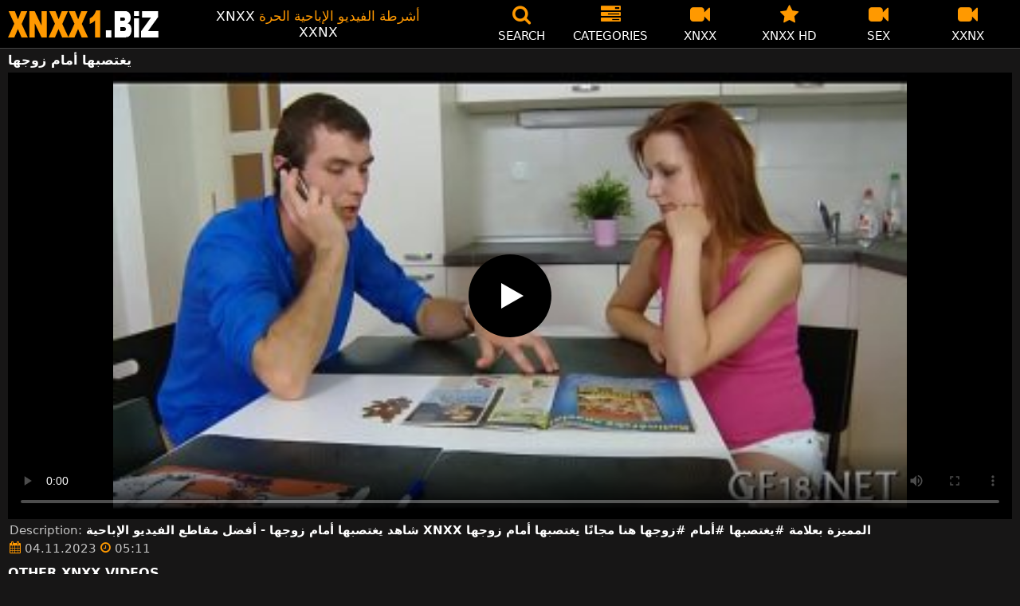

--- FILE ---
content_type: text/html; charset=UTF-8
request_url: https://xnxx1.biz/porn/%D9%8A%D8%BA%D8%AA%D8%B5%D8%A8%D9%87%D8%A7-%D8%A3%D9%85%D8%A7%D9%85-%D8%B2%D9%88%D8%AC%D9%87%D8%A7/
body_size: 11277
content:
<!DOCTYPE html><html lang=ar><head><meta charset="utf-8"><meta name="viewport" content="width=device-width, initial-scale=1"><title>يغتصبها أمام زوجها - XNXX.com - XNXX</title><meta name="description" content="يغتصبها أمام زوجها - XNXX HD - www.XNXX.com - XXNX"><link rel=preload as=image href=/videothumb/22588/22588.jpg fetchpriority=high><meta property="og:type" content="video.other"><meta property="og:title" content="يغتصبها أمام زوجها - XNXX.com - XNXX"><meta property="og:description" content="يغتصبها أمام زوجها - XNXX HD - www.XNXX.com - XXNX"><meta property="og:url" content="https://xnxx1.biz/porn/%d9%8a%d8%ba%d8%aa%d8%b5%d8%a8%d9%87%d8%a7-%d8%a3%d9%85%d8%a7%d9%85-%d8%b2%d9%88%d8%ac%d9%87%d8%a7/"><meta property="og:site_name" content="🥇 XNXX - فيديوهات سكس مجاناً إباحي HD - XXNX - XNXX.COM"><meta name="twitter:card" content="summary_large_image"><meta name="twitter:title" content="يغتصبها أمام زوجها - XNXX.com - XNXX"><meta name="twitter:description" content="يغتصبها أمام زوجها - XNXX HD - www.XNXX.com - XXNX"><link rel="shortcut icon" href=https://xnxx1.biz/favicon.ico type=image/x-icon><link rel=icon href=https://xnxx1.biz/favicon.ico type=image/x-icon><link rel=preload href=https://xnxx1.biz/fonts/icomoon.ttf as=font type=font/ttf crossorigin=anonymous><style>@font-face{font-family:'icomoon';src:url('/fonts/icomoon.eot');src:url('/fonts/icomoon.eot') format('embedded-opentype'), url('/fonts/icomoon.ttf') format('truetype'), url('/fonts/icomoon.woff') format('woff'), url('/fonts/icomoon.svg') format('svg');font-weight:normal;font-style:normal;font-display:block}[class^="icon-"],[class*=" icon-"]{font-family:'icomoon' !important;speak:none;font-style:normal;font-weight:normal;font-variant:normal;text-transform:none;line-height:1;-webkit-font-smoothing:antialiased;-moz-osx-font-smoothing:grayscale}.icon-tag:before{content:"\e909"}.icon-clock-o:before{content:"\e900"}.icon-bars:before{content:"\e908"}.icon-calendar:before{content:"\e901"}.icon-tags:before{content:"\e902"}.icon-star:before{content:"\e903"}.icon-tasks:before{content:"\e904"}.icon-television:before{content:"\e905"}.icon-tv:before{content:"\e905"}.icon-search:before{content:"\e906"}.icon-video-camera:before{content:"\e907"}html,body{font-family:-apple-system,system-ui,BlinkMacSystemFont,Segoe UI,Roboto,Oxygen,Ubuntu,Cantarell,Fira Sans,Droid Sans,Helvetica Neue,sans-serif;background-color:#171616;margin:0;padding:0;color:#fff}a{text-decoration:none;color:#fff}a:focus{outline:0}h1,h2,h3,h4,h5{font-size:17px;margin:0 0 6px;padding:0}input:focus,textarea:focus,select:focus{outline:none}.site-desc,.desc{font-size:17px;font-weight:normal;margin:0}.site-desc b, .desc b{color:#f90;font-weight:normal}ul,p{list-style:none;margin:0;padding:0}h1.headline{font-size:1.2em}h2.headline{font-size:18px;font-weight:700;display:block}.margin{margin:20px 0}.roz{color:#f90}.white{color:#fff}.black{color:#535353}.clear{clear:both}.center{text-align:center}.header{top:0;left:0;width:100%;height:60px;z-index:1000;background:#000;display:flex;border-bottom:1px solid #444}.header-wrapper{width:1470px;margin:0 auto;padding-top:5px;max-height:50px;height:50px;-webkit-box-pack:justify;justify-content:space-between;-webkit-box-align:center;align-items:center;display:flex}.mobile-menu{font-size:32px;display:none}.onlymob{display:none !important}.mob-header{height:110px}.logo{background:url(/images/logo.png) no-repeat;height:35px;width:190px;text-indent:-99em;float:left;overflow:hidden}.site-info{width:290px;text-align:center}.displayyes{display:block}.displayno{display:block}.nav ul{display:flex}.nav li{width:110px;height:55px;max-height:70px;min-height:30px;display:flex;cursor:pointer;border-left:1px solid transparent;border-right:1px solid transparent;-webkit-box-align:center;-webkit-box-pack:center}.nav li:hover{border-left-color:#909090;border-right-color:#909090}.nav li a,.boxs{color:#FFF;display:-webkit-box;display:-ms-flexbox;display:flex;height:100%;width:100%;-webkit-box-pack:center;-ms-flex-pack:center;justify-content:center;-webkit-box-align:center;-ms-flex-align:center;align-items:center;font-size:25px;font-weight:400;line-height:55px;text-transform:uppercase;text-decoration:none;-webkit-box-orient:vertical;-webkit-box-direction:normal;-ms-flex-direction:column;flex-direction:column}.text-menu{font-size:15px;line-height:18px;margin:5px 0 0}.search-video{font-size:28px;display:none}.content{width:100%}.content{margin:0 auto;width:1470px;padding:5px 0 20px;min-height:845px}.tags{font-size:13px;margin:0 0 20px;width:100%;float:left}.tags li{display:inline-block;margin:0 0.5% 10px 0.5%;width:19%}.player-wrapper{width:100%}.player{height:560px;position:relative}.channelgo{background:#0195f4;color:#fff;padding:8px;text-align:center;font-weight:400;display:block;-o-transition:background-color .3s;transition:background-color .3s;margin:12px 0}.channelgo .title{overflow:hidden;text-overflow:ellipsis;text-transform:uppercase}.video-description{padding:7px 0 0 2px;color:#c6c6c6}.video-description b{color:#fff}.bolded{font-weight:700;margin:0 0 0 4px;color:#f90;line-height:25px}.bolded:hover{color:#fff}.similar{font-size:18px;margin:15px 0 15px;display:inline-block;width:100%}.more-videos{text-align:center;margin:10px 0 20px}.more-videos a{width:260px;margin:0 0.8% 0 0;background-color:#f90;color:#000;padding:10px 0;border-radius:2px;display:inline-block}.top-tags{position:relative;width:100%;margin-bottom:5px;text-align:center;overflow:hidden;text-overflow:ellipsis}.top-tag{display:inline-block;background-color:#2f2c2c;color:#ddd;font-weight:700;font-size:13px;height:40px;line-height:40px;padding:0 15px;margin:4px 3px;border-radius:4px;-webkit-transition:background-color .15s linear;transition:background-color .15s linear;white-space:nowrap}.top-tag:hover{background-color:#f90}.video-item{position:relative;float:left;margin:0 0.5% 15px;width:24%;height:auto}.video-thumb{width:100%;display:block;margin:auto}.video-thumb a{width:100%;position:relative;padding-top:53%;display:block}.video-item img{width:100%;height:100%;border-radius:5px;position:absolute;top:0;bottom:0;object-fit:cover}.video-title-cat{float:left;font-size:15px;margin-left:2px;font-weight:bold}.video-title a{font-size:14px;margin-top:5px;color:#fff;line-height:14px;height:18px;overflow:hidden;text-overflow:ellipsis;white-space:nowrap;display:block}.video-hd{padding:0 5px 2px;background:#f90;color:#fff;position:absolute;top:7px;right:3px;border-radius:5px;font-size:15px;font-weight:600}.video-found{float:right;font-size:15px}.video-item:hover .video-title a{color:#f90}.star-item{width:356px}.star-item img{border-radius:5px}.star-item{position:relative;float:left;margin:0 5px 14px;width:284px;height:auto}.star-item-title{float:left;font-size:14px;margin-left:2px;font-weight:bold}.star-item-videos{float:right;font-size:15px;margin-right:2px}.video-info{position:absolute;display:block;right:1%;bottom:13%;color:#fff;background:rgba(0, 0, 0, 0.77);border-radius:4px;padding:4px 6px;text-align:center;font-size:14px}.pages{margin:30px 0;text-align:center;clear:both}.current{background-color:#f90 !important}.page-item:hover{background-color:#f90 !important}.page-item,.prev-page-desk{background-color:#222;border:none;color:#fff;font-size:15px;line-height:40px;padding:14px;margin:0 2px;font-weight:normal;-webkit-transition:background-color .15s linear;transition:background-color .15s linear}.prev-page{display:inline-block;width:48%;margin:0 0.8% 0 0;background-color:#f90;color:#000;padding:10px 0;border-radius:2px}.next-page{display:none;width:48%;margin:0 0 0 0.5%;background-color:#f90;padding:10px 0;border-radius:2px}.list-trends{margin:20px 0;font-size:13px}.list-trends li{display:inline-block;width:15%;margin:0.25% 0.7%;padding:10px 0;border-bottom:1px solid #444;white-space:nowrap;text-overflow:ellipsis;overflow:hidden}.list-trends li a{font-weight:bold}.list-trends li a:hover{color:#f90}.channel-title,.tag-title{float:left;margin:15px}.channel-vids,.tag-vids{float:right;margin:15px}.conts a{color:#f90}.conts h1,h2{margin:5px 0}.channels{float:left;width:100%;margin-bottom:20px}.channels li{font-size:16px;width:18.8%;float:left;border-bottom:1px solid #444;margin:0 0.5%;font-weight:bold}.tags li{font-size:16px;width:18.8%;float:left;border-bottom:1px solid #444;margin:0 0.5%}.site-description{font-size:13px;margin:0 0 20px}.site-description p{margin:3px 0 5px;color:#f4f4f4}.site-description h4 b, h2 b, h3 b{color:#fff;font-weight:bold}.recommend{margin:10px 0 15px;text-align:center}.recommend a{color:#f90;padding:4px;margin:2px}.recommend a:hover{color:#fff}.aboutus{text-align:center;margin:5px 0 0}.aboutus img{margin:10px 0 0}.aboutus a{font-size:0.83rem;font-weight:700;padding:0 10px}.aboutus a:hover{color:#f90}.aboutus .last{border-right:none}.footer{margin:0 auto;text-align:center;color:#d0d0d0;background:#000;border-top:1px solid #444;font-size:13px;line-height:20px}.footer a{margin:8px 5px 0;display:inline-block;font-size:13px;color:#f90}.footer p{margin:8px 0}.search-pop{position:absolute;display:none;top:10%;min-height:41px;max-height:451px;height:41px;width:80%;left:50%;-webkit-transform:translateX(-50%);transform:translateX(-50%);background:#fff;-webkit-box-shadow:-23.9px 29.5px 43px 0 rgba(0, 0, 0, 0.28);box-shadow:-23.9px 29.5px 43px 0 rgba(0, 0, 0, 0.28);border:solid 10px #f90;max-width:430px;padding:20px 30px 20px 20px;z-index:9999}.search-text{height:40px;padding:0 45px 0 15px;border:1px solid #ccc;border-radius:20px;background:#fff;color:#303030;font-size:18px;line-height:40px;box-sizing:border-box;transition:box-shadow .15s ease;float:left;width:100%}.search-submit{border:0;right:10px;margin-left:-37px;background:none;cursor:pointer;padding:7px 0 0;font-size:22px}.search-pop-close::before,.search-pop-close::after{content:'';position:absolute;top:50%;left:50%;-webkit-transform:translate(-50%, -50%) rotate(45deg);transform:translate(-50%, -50%) rotate(45deg);width:2px;height:30px;background-color:#fff}.search-pop-close::after{-webkit-transform:translate(-50%, -50%) rotate(-45deg);transform:translate(-50%, -50%) rotate(-45deg)}.search-pop-close{position:absolute;top:-35px;right:-35px;width:60px;height:60px;border-radius:50px;background-color:#f90;cursor:pointer}video{width:100%;height:100%;background:#000}video:focus{outline:0}#video-play{position:absolute;top:50%;left:50%;transform:translate(-50%, -50%);width:6.5em;height:6.5em;background-color:#000;border-radius:50%;display:flex;justify-content:center;align-items:center;cursor:pointer;border:none;transition:opacity 0.3s}#video-play::before{content:'';display:inline-block;width:0;height:0;font-size:40px;margin-left:5px;border-left:0.7em solid white;border-top:0.4em solid transparent;border-bottom:0.4em solid transparent}.playing #video-play{display:none}@media (max-width: 1490px){.header-wrapper{width:100%;padding:5px 10px 0 10px}h1.headline{font-size:1em}.content{width:auto;padding-left:10px;padding-right:10px}.video-description{font-size:15px;padding:5px 0 0 2px}.similar{font-size:16px;margin:12px 0 15px}.video-item{width:24%;margin:0 0.5% 15px}.video-item img{width:100%;height:100%}.video-item img{border:0}.video-hd{top:3px;font-size:14px}.star-item{margin:0 0.5% 14px;width:19%}.video-info{bottom:25px;font-size:13px}.list-trends li{width:18%;margin:0.25% 0.8%}.footer{width:100%}.channels li, .tags li{width:23.8%}}@media (max-width: 1230px){.list-trends li{width:23%;margin:0.25% 0.8%}.star-item{position:relative;float:left;margin:0 0.5% 14px;width:24%;height:auto}.channels li, .tags li{width:31.8%}}@media (max-width: 1200px){.site-info{display:none}}@media (max-width: 1005px){.header-wrapper{width:100%;padding:5px 10px 0 10px}.mobile-menu,.search-video{display:block}.logo{margin:0 auto;float:unset}#nav ul{position:absolute;z-index:950;width:100%;background:#303030;right:0;display:block}#nav li{border-bottom:1px solid #000;height:unset;width:unset}#nav li a{display:block;position:relative;height:22px;padding-left:10px;background:#303030;font-size:15px;padding:11px 0 11px 5px}.nav{display:none;width:100%;height:45px;position:absolute;top:60px;margin:0 0 0 -10px;padding:2px 0 0 0;border-top:1px solid #444}ul>li.nomob{display:none}.nav li{width:19%;height:45px;min-height:30px;border-left:0;border-right:0;margin:0 1% 0 0}.nav li a{font-size:13px;line-height:unset}.text-menu{font-size:16px;line-height:unset;margin:5px 0 0 3px}.onlymob{display:block !important}.top-tags{display:none}h2.headline{font-size:16px}h1,h2,h3,h4,h5{font-size:14px}.site-desc{font-size:14px}.player{height:54vw}.video-item{width:32%;margin:0 0.666% 15px}.video-hd{font-size:13px}.star-item{margin:0 0.66% 14px;width:32%}.channels li, .tags li{font-size:13px;width:48.8%}.channel-title,.channel-vids,.tag-title,.tag-vids{margin:10px}.page-item{display:none}.prev-page,.next-page{font-size:13px;display:inline-block}.search-pop{width:70%}}@media (max-width: 900px){.list-trends li{width:30%;margin:0.25% 1.4%}}@media (max-width: 720px){.video-item{width:48%;margin:0 1% 15px}.star-item{margin:0 0.9% 14px;width:48.2%}.list-trends li{width:48%;margin:0.6% 0.7%}.search-pop-close::before,.search-pop-close::after{height:20px}.search-pop{padding:15px 20px 15px 15px;border:solid 7px #f90}.search-pop-close{top:-23px;right:-23px;width:40px;height:40px}.search-text{font-size:16px}.half{width:48% !important;margin:0 1% 15px !important}.aboutus a{font-size:0.7rem}}@media (max-width: 470px){h1,h2,h3,h4,h5{font-size:16px}.site-desc{font-size:13px}.header-wrapper{width:100%;padding:5px 5px 0 5px}.content{width:auto;padding-left:5px;padding-right:5px}.player{height:55vw;max-height:90vw}#video-play{top:48%;width:5.5em;height:5.5em}.text-menu{text-transform:none}.nav{margin:0 0 0 -5px}h1.headline{font-size:16px}h2.headline{font-size:16px}.similar{font-size:16px;margin:12px 0 5px}.video-description{font-size:14px;padding:3px 0 0 2px}.bolded{font-size:15px;line-height:23px;margin:0 0 0 5px}.video-item{width:100%;margin:5px 0 10px}.star-item{margin:0 0 10px;width:100%}.channels li, .tags li{font-size:15px;width:100%;padding:0;margin:0}.channel-title,.channel-vids,.tag-title{margin:15px 5px}.list-trends li{width:100%;margin:0}.video-info{font-size:12px;bottom:28px}.more-videos a{font-size:14px}.aboutus a{font-size:0.72rem}}</style></head><body><div class=header id=header><div class=header-wrapper><div class=mobile-menu id=mobile-menu onclick=mobile_menu()> <i class="roz icon-bars"></i></div> <a class=logo href=/ target=_self title="XNXX - WWW.XNXX.COM - XXNX">XNXX - WWW.XNXX.COM - XXNX</a><div class=site-info><div class=site-desc>XNXX <b>أشرطة الفيديو الإباحية الحرة</b> XXNX</div></div><div class=nav id=nav><ul> <li class=nomob><div class=boxs onclick=search_show()><i class="roz icon-search"></i> <span class=text-menu>Search</span></div></li> <li><a href=https://xnxx1.biz/categories/ title=Categories><i class="roz icon-tasks"></i> <span class=text-menu>Categories</span></a></li> <li><a href=https://xnxx1.biz/cat/xnxx/ title=XNXX><i class="roz icon-video-camera"></i> <span class=text-menu>XNXX</span></a></li> <li><a href=https://xnxx1.biz/cat/xnxx-hd/ title="XNXX HD"><i class="roz icon-star"></i> <span class=text-menu>XNXX HD</span></a></li> <li><a href=https://xnxx1.biz/cat/sex/ title=SEX><i class="roz icon-video-camera"></i> <span class=text-menu>SEX</span></a></li> <li><a href=https://xnxx1.biz/cat/xxnx/ title=XXNX><i class="roz icon-video-camera"></i> <span class=text-menu>XXNX</span></a></li> <li class=onlymob><a href=https://xnxx1.biz/cat/hardcore/ title=HARDCORE><i class="roz icon-video-camera"></i> <span class=text-menu>HARDCORE</span></a></li><li class=onlymob><a href=https://xnxx1.biz/cat/milf/ title=MILF><i class="roz icon-video-camera"></i> <span class=text-menu>MILF</span></a></li><li class=onlymob><a href=https://xnxx1.biz/cat/pornhub/ title=PORNHUB><i class="roz icon-video-camera"></i> <span class=text-menu>PORNHUB</span></a></li><li class=onlymob><a href=https://xnxx1.biz/cat/pov/ title=POV><i class="roz icon-video-camera"></i> <span class=text-menu>POV</span></a></li><li class=onlymob><a href=https://xnxx1.biz/cat/redtube/ title=REDTUBE><i class="roz icon-video-camera"></i> <span class=text-menu>REDTUBE</span></a></li><li class=onlymob><a href=https://xnxx1.biz/cat/xhamster/ title=XHAMSTER><i class="roz icon-video-camera"></i> <span class=text-menu>XHAMSTER</span></a></li><li class=onlymob><a href=https://xnxx1.biz/cat/xvideos/ title=XVIDEOS><i class="roz icon-video-camera"></i> <span class=text-menu>XVIDEOS</span></a></li><li class=onlymob><a href=https://xnxx1.biz/cat/youporn/ title=YOUPORN><i class="roz icon-video-camera"></i> <span class=text-menu>YOUPORN</span></a></li><li class=onlymob><a href=https://xnxx1.biz/cat/%d8%a7%d9%84%d8%a7%d8%b3%d8%aa%d9%85%d9%86%d8%a7%d8%a1/ title=الاستمناء><i class="roz icon-video-camera"></i> <span class=text-menu>الاستمناء</span></a></li><li class=onlymob><a href=https://xnxx1.biz/cat/%d8%a7%d9%84%d8%ac%d9%86%d8%b3-%d8%a7%d9%84%d8%b4%d8%b1%d8%ac%d9%8a/ title="الجنس الشرجي"><i class="roz icon-video-camera"></i> <span class=text-menu>الجنس الشرجي</span></a></li><li class=onlymob><a href=https://xnxx1.biz/cat/%d8%a7%d9%84%d8%ac%d9%86%d8%b3-%d8%a7%d9%84%d9%81%d9%85%d9%88%d9%8a/ title="الجنس الفموي"><i class="roz icon-video-camera"></i> <span class=text-menu>الجنس الفموي</span></a></li><li class=onlymob><a href=https://xnxx1.biz/cat/%d8%a7%d9%84%d9%81%d8%aa%d9%8a%d8%a7%d8%aa-%d8%a7%d9%84%d9%86%d8%ad%d9%8a%d9%81%d8%a7%d8%aa/ title="الفتيات النحيفات"><i class="roz icon-video-camera"></i> <span class=text-menu>الفتيات النحيفات</span></a></li><li class=onlymob><a href=https://xnxx1.biz/cat/%d8%a7%d9%85%d8%b1%d8%a3%d8%a9-%d8%b3%d9%85%d8%b1%d8%a7%d8%a1/ title="امرأة سمراء"><i class="roz icon-video-camera"></i> <span class=text-menu>امرأة سمراء</span></a></li><li class=onlymob><a href=https://xnxx1.biz/cat/%d8%a8%d8%b2%d8%a7%d8%b2-%d9%83%d8%a8%d9%8a%d8%b1%d8%a9/ title="بزاز كبيرة"><i class="roz icon-video-camera"></i> <span class=text-menu>بزاز كبيرة</span></a></li><li class=onlymob><a href=https://xnxx1.biz/cat/%d8%ae%d8%b4%d8%a8-%d8%a7%d9%84%d8%a3%d8%a8%d9%86%d9%88%d8%b3/ title="خشب الأبنوس"><i class="roz icon-video-camera"></i> <span class=text-menu>خشب الأبنوس</span></a></li><li class=onlymob><a href=https://xnxx1.biz/cat/%d8%b3%d8%a7%d9%86%d9%8a-%d9%85%d9%8a%d8%b3%d9%8a/ title="ساني ميسي"><i class="roz icon-video-camera"></i> <span class=text-menu>ساني ميسي</span></a></li><li class=onlymob><a href=https://xnxx1.biz/cat/%d8%b3%d8%ad%d8%a7%d9%82%d9%8a%d8%a7%d8%aa/ title=سحاقيات><i class="roz icon-video-camera"></i> <span class=text-menu>سحاقيات</span></a></li><li class=onlymob><a href=https://xnxx1.biz/cat/%d8%b4%d9%82%d8%b1%d8%a7%d8%a1/ title=شقراء><i class="roz icon-video-camera"></i> <span class=text-menu>شقراء</span></a></li><li class=onlymob><a href=https://xnxx1.biz/cat/%d9%85%d8%ac%d9%85%d9%88%d8%b9%d8%a9-%d8%a7%d9%84%d8%ac%d9%86%d8%b3/ title="مجموعة الجنس"><i class="roz icon-video-camera"></i> <span class=text-menu>مجموعة الجنس</span></a></li><li class=onlymob><a href=https://xnxx1.biz/cat/%d9%87%d9%88%d8%a7%d8%a9/ title=هواة><i class="roz icon-video-camera"></i> <span class=text-menu>هواة</span></a></li></ul></div><div class=search-video id=search-video onclick=search_show()> <i class=icon-search></i></div></div></div><div class=content><h1 class="headline">يغتصبها أمام زوجها</h1><div class=player-wrapper><div class=player id=player><video id=videoplayer preload=none poster=/videothumb/22588/22588.jpg controls playsinline> <source src="https://cdn.xnxx1.biz/video/?v=22588&e=1766337468&t=dFJ1eVh4OUYxZDhzRG1vOGNhVk1SZz09" type=application/vnd.apple.mpegurl></video><div id=video-play></div></div><div class=video-description> Description: <b>شاهد يغتصبها أمام زوجها - أفضل مقاطع الفيديو الإباحية XNXX المميزة بعلامة #يغتصبها #أمام #زوجها هنا مجانًا يغتصبها أمام زوجها</b></div><div class=video-description> <i class="roz icon-calendar"></i> 04.11.2023 <i class="roz icon-clock-o"></i> 05:11</div></div><h2 class="similar">OTHER XNXX VIDEOS</h2><div class=video-item><div class=video-thumb> <a href=https://xnxx1.biz/23356/ title="وهي عارية أمام زوجها لأنها تخيل ذلك"> <img src="[data-uri]" width=350 height=197 alt="وهي عارية أمام زوجها لأنها تخيل ذلك" data-lazy-src=https://xnxx1.biz/videothumb/23356/23356.jpg> </a></div><div class=video-info><i class="roz icon-clock-o"></i> 05:02</div><div class=video-title> <a href=https://xnxx1.biz/23356/ title="وهي عارية أمام زوجها لأنها تخيل ذلك">وهي عارية أمام زوجها لأنها تخيل ذلك</a></div></div><div class=video-item><div class=video-thumb> <a href=https://xnxx1.biz/20224/ title="امرأة سمراء ذات عيون زرقاء تقضي الكثير من الوقت أمام كاميرا الويب"> <img src="[data-uri]" width=350 height=197 alt="امرأة سمراء ذات عيون زرقاء تقضي الكثير من الوقت أمام كاميرا الويب" data-lazy-src=https://xnxx1.biz/videothumb/20224/20224.jpg> </a></div><div class=video-info><i class="roz icon-clock-o"></i> 07:21</div><div class=video-title> <a href=https://xnxx1.biz/20224/ title="امرأة سمراء ذات عيون زرقاء تقضي الكثير من الوقت أمام كاميرا الويب">امرأة سمراء ذات عيون زرقاء تقضي الكثير من الوقت أمام كاميرا الويب</a></div></div><div class=video-item><div class=video-thumb> <a href=https://xnxx1.biz/247553/ title="هذه المرأة لديها ثديين كبيرين جدًا وتريد الاستمناء أمام كاميرا الويب"> <img src="[data-uri]" width=350 height=197 alt="هذه المرأة لديها ثديين كبيرين جدًا وتريد الاستمناء أمام كاميرا الويب" data-lazy-src=https://xnxx1.biz/videothumb/247553/247553.jpg> </a></div><div class=video-info><i class="roz icon-clock-o"></i> 05:20</div><div class=video-title> <a href=https://xnxx1.biz/247553/ title="هذه المرأة لديها ثديين كبيرين جدًا وتريد الاستمناء أمام كاميرا الويب">هذه المرأة لديها ثديين كبيرين جدًا وتريد الاستمناء أمام كاميرا الويب</a></div></div><div class=video-item><div class=video-thumb> <a href=https://xnxx1.biz/231685/ title="تفقد عذريتها أمام هذا الرجل وتمارس الجنس معه في عدة أوضاع."> <img src="[data-uri]" width=350 height=197 alt="تفقد عذريتها أمام هذا الرجل وتمارس الجنس معه في عدة أوضاع." data-lazy-src=https://xnxx1.biz/videothumb/231685/231685.jpg> </a></div><div class=video-info><i class="roz icon-clock-o"></i> 19:13</div><div class=video-title> <a href=https://xnxx1.biz/231685/ title="تفقد عذريتها أمام هذا الرجل وتمارس الجنس معه في عدة أوضاع.">تفقد عذريتها أمام هذا الرجل وتمارس الجنس معه في عدة أوضاع.</a></div></div><div class=video-item><div class=video-thumb> <a href=https://xnxx1.biz/94470/ title="يفرك قضيبه أمام شقراء نائمة وتستيقظ وتريد ممارسة الجنس"> <img src="[data-uri]" width=350 height=197 alt="يفرك قضيبه أمام شقراء نائمة وتستيقظ وتريد ممارسة الجنس" data-lazy-src=https://xnxx1.biz/videothumb/94470/94470.jpg> </a></div><div class=video-info><i class="roz icon-clock-o"></i> 13:11</div><div class=video-title> <a href=https://xnxx1.biz/94470/ title="يفرك قضيبه أمام شقراء نائمة وتستيقظ وتريد ممارسة الجنس">يفرك قضيبه أمام شقراء نائمة وتستيقظ وتريد ممارسة الجنس</a></div></div><div class=video-item><div class=video-thumb> <a href=https://xnxx1.biz/7690/ title="امرأة سمراء التي تحرك قطعها بشكل جيد جدا أمام الكاميرا"> <img src="[data-uri]" width=350 height=197 alt="امرأة سمراء التي تحرك قطعها بشكل جيد جدا أمام الكاميرا" data-lazy-src=https://xnxx1.biz/videothumb/7690/7690.jpg> </a></div><div class=video-info><i class="roz icon-clock-o"></i> 06:05</div><div class=video-title> <a href=https://xnxx1.biz/7690/ title="امرأة سمراء التي تحرك قطعها بشكل جيد جدا أمام الكاميرا">امرأة سمراء التي تحرك قطعها بشكل جيد جدا أمام الكاميرا</a></div></div><div class=video-item><div class=video-thumb> <a href=https://xnxx1.biz/23052/ title="لديها ثديين صغيرين وتستخدمه أمام الرجال الذين يريدونها على قضيبهم بنفس القدر"> <img src="[data-uri]" width=350 height=197 alt="لديها ثديين صغيرين وتستخدمه أمام الرجال الذين يريدونها على قضيبهم بنفس القدر" data-lazy-src=https://xnxx1.biz/videothumb/23052/23052.jpg> </a></div><div class=video-info><i class="roz icon-clock-o"></i> 05:09</div><div class=video-title> <a href=https://xnxx1.biz/23052/ title="لديها ثديين صغيرين وتستخدمه أمام الرجال الذين يريدونها على قضيبهم بنفس القدر">لديها ثديين صغيرين وتستخدمه أمام الرجال الذين يريدونها على قضيبهم بنفس القدر</a></div></div><div class=video-item><div class=video-thumb> <a href=https://xnxx1.biz/22802/ title="ناضجة مع ثديين كبيرين يضع قضيبًا بلاستيكيًا أمام بوسها ويخترق واحدًا تلو الآخر"> <img src="[data-uri]" width=350 height=197 alt="ناضجة مع ثديين كبيرين يضع قضيبًا بلاستيكيًا أمام بوسها ويخترق واحدًا تلو الآخر" data-lazy-src=https://xnxx1.biz/videothumb/22802/22802.jpg> </a></div><div class=video-info><i class="roz icon-clock-o"></i> 07:13</div><div class=video-title> <a href=https://xnxx1.biz/22802/ title="ناضجة مع ثديين كبيرين يضع قضيبًا بلاستيكيًا أمام بوسها ويخترق واحدًا تلو الآخر">ناضجة مع ثديين كبيرين يضع قضيبًا بلاستيكيًا أمام بوسها ويخترق واحدًا تلو الآخر</a></div></div><div class=video-item><div class=video-thumb> <a href=https://xnxx1.biz/21525/ title="إنها تتحرك من مؤخرتها المنتفخة أمام كاميرا الويب بشكل مذهل قبل ممارسة الجنس"> <img src="[data-uri]" width=350 height=197 alt="إنها تتحرك من مؤخرتها المنتفخة أمام كاميرا الويب بشكل مذهل قبل ممارسة الجنس" data-lazy-src=https://xnxx1.biz/videothumb/21525/21525.jpg> </a></div><div class=video-info><i class="roz icon-clock-o"></i> 06:06</div><div class=video-title> <a href=https://xnxx1.biz/21525/ title="إنها تتحرك من مؤخرتها المنتفخة أمام كاميرا الويب بشكل مذهل قبل ممارسة الجنس">إنها تتحرك من مؤخرتها المنتفخة أمام كاميرا الويب بشكل مذهل قبل ممارسة الجنس</a></div></div><div class=video-item><div class=video-thumb> <a href=https://xnxx1.biz/538/ title="مثليات أنيقة ونحيفة جداً تتعرى أمام الرجل"> <img src="[data-uri]" width=350 height=197 alt="مثليات أنيقة ونحيفة جداً تتعرى أمام الرجل" data-lazy-src=https://xnxx1.biz/videothumb/538/538.jpg> </a></div><div class=video-info><i class="roz icon-clock-o"></i> 20:39</div><div class=video-title> <a href=https://xnxx1.biz/538/ title="مثليات أنيقة ونحيفة جداً تتعرى أمام الرجل">مثليات أنيقة ونحيفة جداً تتعرى أمام الرجل</a></div></div><div class=video-item><div class=video-thumb> <a href=https://xnxx1.biz/26139/ title="أمام زوجته يوضح له الطبيب كيف يفرك قضيبه لأنه يعاني من ذلك"> <img src="[data-uri]" width=350 height=197 alt="أمام زوجته يوضح له الطبيب كيف يفرك قضيبه لأنه يعاني من ذلك" data-lazy-src=https://xnxx1.biz/videothumb/26139/26139.jpg> </a></div><div class=video-info><i class="roz icon-clock-o"></i> 04:04</div><div class=video-title> <a href=https://xnxx1.biz/26139/ title="أمام زوجته يوضح له الطبيب كيف يفرك قضيبه لأنه يعاني من ذلك">أمام زوجته يوضح له الطبيب كيف يفرك قضيبه لأنه يعاني من ذلك</a></div></div><div class=video-item><div class=video-thumb> <a href=https://xnxx1.biz/32284/ title="الشقراء المثيرة ذات الشفتين الجميلة تجلس أمام كاميرا الويب وتريد جمع القطة"> <img src="[data-uri]" width=350 height=197 alt="الشقراء المثيرة ذات الشفتين الجميلة تجلس أمام كاميرا الويب وتريد جمع القطة" data-lazy-src=https://xnxx1.biz/videothumb/32284/32284.jpg> </a></div><div class=video-info><i class="roz icon-clock-o"></i> 00:48</div><div class=video-title> <a href=https://xnxx1.biz/32284/ title="الشقراء المثيرة ذات الشفتين الجميلة تجلس أمام كاميرا الويب وتريد جمع القطة">الشقراء المثيرة ذات الشفتين الجميلة تجلس أمام كاميرا الويب وتريد جمع القطة</a></div></div><div class=video-item><div class=video-thumb> <a href=https://xnxx1.biz/266016/ title="تجلس هذه الشابة في مهبلها العاري أمام كاميرا الويب وتمارس الجنس في أوضاع مثيرة للاهتمام"> <img src="[data-uri]" width=350 height=197 alt="تجلس هذه الشابة في مهبلها العاري أمام كاميرا الويب وتمارس الجنس في أوضاع مثيرة للاهتمام" data-lazy-src=https://xnxx1.biz/videothumb/266016/266016.jpg> </a></div><div class=video-info><i class="roz icon-clock-o"></i> 08:28</div><div class=video-title> <a href=https://xnxx1.biz/266016/ title="تجلس هذه الشابة في مهبلها العاري أمام كاميرا الويب وتمارس الجنس في أوضاع مثيرة للاهتمام">تجلس هذه الشابة في مهبلها العاري أمام كاميرا الويب وتمارس الجنس في أوضاع مثيرة للاهتمام</a></div></div><div class=video-item><div class=video-thumb> <a href=https://xnxx1.biz/35361/ title="الفتيات يركعن أمام هذا الرجل ويريدن أن يمارسن الجنس قدر الإمكان"> <img src="[data-uri]" width=350 height=197 alt="الفتيات يركعن أمام هذا الرجل ويريدن أن يمارسن الجنس قدر الإمكان" data-lazy-src=https://xnxx1.biz/videothumb/35361/35361.jpg> </a></div><div class=video-info><i class="roz icon-clock-o"></i> 05:02</div><div class=video-title> <a href=https://xnxx1.biz/35361/ title="الفتيات يركعن أمام هذا الرجل ويريدن أن يمارسن الجنس قدر الإمكان">الفتيات يركعن أمام هذا الرجل ويريدن أن يمارسن الجنس قدر الإمكان</a></div></div><div class=video-item><div class=video-thumb> <a href=https://xnxx1.biz/290/ title="عاهرات آسيوية تجلس أمام الكمبيوتر وتصور نفسها"> <img src="[data-uri]" width=350 height=197 alt="عاهرات آسيوية تجلس أمام الكمبيوتر وتصور نفسها" data-lazy-src=https://xnxx1.biz/videothumb/290/290.jpg> </a></div><div class=video-info><i class="roz icon-clock-o"></i> 21:55</div><div class=video-title> <a href=https://xnxx1.biz/290/ title="عاهرات آسيوية تجلس أمام الكمبيوتر وتصور نفسها">عاهرات آسيوية تجلس أمام الكمبيوتر وتصور نفسها</a></div></div><div class=video-item><div class=video-thumb> <a href=https://xnxx1.biz/29225/ title="هذه الجبهة التي ترقص أمام كاميرا الويب لديها أيضًا ثدي مثير وثدي جميل جدًا"> <img src="[data-uri]" width=350 height=197 alt="هذه الجبهة التي ترقص أمام كاميرا الويب لديها أيضًا ثدي مثير وثدي جميل جدًا" data-lazy-src=https://xnxx1.biz/videothumb/29225/29225.jpg> </a></div><div class=video-info><i class="roz icon-clock-o"></i> 27:44</div><div class=video-title> <a href=https://xnxx1.biz/29225/ title="هذه الجبهة التي ترقص أمام كاميرا الويب لديها أيضًا ثدي مثير وثدي جميل جدًا">هذه الجبهة التي ترقص أمام كاميرا الويب لديها أيضًا ثدي مثير وثدي جميل جدًا</a></div></div><div class=clear></div><div class="more-videos center"> <a href=https://xnxx1.biz title="More porn videos">More porn videos</a></div><div class=clear></div></div><div class=footer> <a href=https://xnxx1.biz/dmca/ title=DMCA rel=nofollow>DMCA</a> <a href=https://xnxx1.biz/terms/ title="Terms & Conditions" rel=nofollow>Terms & Conditions</a> <a href=https://xnxx1.biz/2257-statement/ title="2257 Statement" rel=nofollow>2257 Statement</a> <a href=https://xnxx1.biz/contact/ title=Contact rel=nofollow>Contact</a><p>© 2025 - XNXX1.BiZ. All rights reserved!</p></div><div class=search-pop id=search-pop><form action=/ method=get> <input class=search-text id=search-text maxlength=120 placeholder="Search XNXX Videos..." name=s value type=text> <button type=submit title=Find class=search-submit> <i class="icon-search black"></i> </button></form><div class=search-pop-close onclick=search_show()></div></div> <script>window.lazyLoadOptions={elements_selector:"img[data-lazy-src],.rocket-lazyload",data_src:"lazy-src",data_srcset:"lazy-srcset",data_sizes:"lazy-sizes",class_loading:"lazyloading",class_loaded:"lazyloaded",threshold:300,callback_loaded:function(element){if(element.tagName==="IFRAME"&&element.dataset.rocketLazyload=="fitvidscompatible"){if(element.classList.contains("lazyloaded")){if(typeof window.jQuery!="undefined"){if(jQuery.fn.fitVids){jQuery(element).parent().fitVids()}}}}}};window.addEventListener('LazyLoad::Initialized',function(e){var lazyLoadInstance=e.detail.instance;if(window.MutationObserver){var observer=new MutationObserver(function(mutations){var image_count=0;var iframe_count=0;var rocketlazy_count=0;mutations.forEach(function(mutation){for(i=0;i<mutation.addedNodes.length;i++){if(typeof mutation.addedNodes[i].getElementsByTagName!=='function'){return};if(typeof mutation.addedNodes[i].getElementsByClassName!=='function'){return};images=mutation.addedNodes[i].getElementsByTagName('img');is_image=mutation.addedNodes[i].tagName=="IMG";iframes=mutation.addedNodes[i].getElementsByTagName('iframe');is_iframe=mutation.addedNodes[i].tagName=="IFRAME";rocket_lazy=mutation.addedNodes[i].getElementsByClassName('rocket-lazyload');image_count+=images.length;iframe_count+=iframes.length;rocketlazy_count+=rocket_lazy.length;if(is_image){image_count+=1};if(is_iframe){iframe_count+=1}}});if(image_count>0||iframe_count>0||rocketlazy_count>0){lazyLoadInstance.update()}});var b=document.getElementsByTagName("body")[0];var config={childList:!0,subtree:!0};observer.observe(b,config)}},!1);let t,e;const n=new Set,o=document.createElement("link"),x=o.relList&&o.relList.supports&&o.relList.supports("prefetch")&&window.IntersectionObserver&&"isIntersecting"in IntersectionObserverEntry.prototype,s="instantAllowQueryString"in document.body.dataset,a="instantAllowExternalLinks"in document.body.dataset,r="instantWhitelist"in document.body.dataset,c="instantMousedownShortcut"in document.body.dataset,d=1111;let l=65,u=!1,f=!1,m=!1;if("instantIntensity"in document.body.dataset){const t=document.body.dataset.instantIntensity;if("mousedown"==t.substr(0,"mousedown".length))u=!0,"mousedown-only"==t&&(f=!0);else if("viewport"==t.substr(0,"viewport".length))navigator.connection&&(navigator.connection.saveData||navigator.connection.effectiveType&&navigator.connection.effectiveType.includes("2g"))||("viewport"==t?document.documentElement.clientWidth*document.documentElement.clientHeight<45e4&&(m=!0):"viewport-all"==t&&(m=!0));else{const e=parseInt(t);isNaN(e)||(l=e)}}if(x){const n={capture:!0,passive:!0};if(f||document.addEventListener("touchstart",function(t){e=performance.now();const n=t.target.closest("a");if(!h(n))return;v(n.href)},n),u?c||document.addEventListener("mousedown",function(t){const e=t.target.closest("a");if(!h(e))return;v(e.href)},n):document.addEventListener("mouseover",function(n){if(performance.now()-e<d)return;const o=n.target.closest("a");if(!h(o))return;o.addEventListener("mouseout",p,{passive:!0}),t=setTimeout(()=>{v(o.href),t=void 0},l)},n),c&&document.addEventListener("mousedown",function(t){if(performance.now()-e<d)return;const n=t.target.closest("a");if(t.which>1||t.metaKey||t.ctrlKey)return;if(!n)return;n.addEventListener("click",function(t){1337!=t.detail&&t.preventDefault()},{capture:!0,passive:!1,once:!0});const o=new MouseEvent("click",{view:window,bubbles:!0,cancelable:!1,detail:1337});n.dispatchEvent(o)},n),m){let t;(t=window.requestIdleCallback?t=>{requestIdleCallback(t,{timeout:1500})}:t=>{t()})(()=>{const t=new IntersectionObserver(e=>{e.forEach(e=>{if(e.isIntersecting){const n=e.target;t.unobserve(n),v(n.href)}})});document.querySelectorAll("a").forEach(e=>{h(e)&&t.observe(e)})})}}function p(e){e.relatedTarget&&e.target.closest("a")==e.relatedTarget.closest("a")||t&&(clearTimeout(t),t=void 0)}function h(t){if(t&&t.href&&(!r||"instant"in t.dataset)&&(a||t.origin==location.origin||"instant"in t.dataset)&&["http:","https:"].includes(t.protocol)&&("http:"!=t.protocol||"https:"!=location.protocol)&&(s||!t.search||"instant"in t.dataset)&&!(t.hash&&t.pathname+t.search==location.pathname+location.search||"noInstant"in t.dataset))return!0}function v(t){if(n.has(t))return;const e=document.createElement("link");e.rel="prefetch",e.href=t,document.head.appendChild(e),n.add(t)};function _extends(){return(_extends=Object.assign||function(t){for(var e=1;e<arguments.length;e++){var n=arguments[e];for(var o in n)Object.prototype.hasOwnProperty.call(n,o)&&(t[o]=n[o])}return t}).apply(this,arguments)}function _typeof(t){return(_typeof="function"==typeof Symbol&&"symbol"==typeof Symbol.iterator?function(t){return typeof t}:function(t){return t&&"function"==typeof Symbol&&t.constructor===Symbol&&t!==Symbol.prototype?"symbol":typeof t})(t)}!function(t,e){"object"===("undefined"==typeof exports?"undefined":_typeof(exports))&&"undefined"!=typeof module?module.exports=e():"function"==typeof define&&define.amd?define(e):t.LazyLoad=e()}(this,function(){"use strict";var t="undefined"!=typeof window,e=t&&!("onscroll"in window)||"undefined"!=typeof navigator&&/(gle|ing|ro)bot|crawl|spider/i.test(navigator.userAgent),n=t&&"IntersectionObserver"in window,o=t&&"classList"in document.createElement("p"),r={elements_selector:"img",container:e||t?document:null,threshold:300,thresholds:null,data_src:"src",data_srcset:"srcset",data_sizes:"sizes",data_bg:"bg",class_loading:"loading",class_loaded:"loaded",class_error:"error",load_delay:0,auto_unobserve:!0,callback_enter:null,callback_exit:null,callback_reveal:null,callback_loaded:null,callback_error:null,callback_finish:null,use_native:!1},a=function(t,e){var n,o=new t(e);try{n=new CustomEvent("LazyLoad::Initialized",{detail:{instance:o}})}catch(t){(n=document.createEvent("CustomEvent")).initCustomEvent("LazyLoad::Initialized",!1,!1,{instance:o})}window.dispatchEvent(n)};var i=function(t,e){return t.getAttribute("data-"+e)},s=function(t,e,n){var o="data-"+e;null!==n?t.setAttribute(o,n):t.removeAttribute(o)},c=function(t){return"true"===i(t,"was-processed")},l=function(t,e){return s(t,"ll-timeout",e)},u=function(t){return i(t,"ll-timeout")},d=function(t,e){t&&t(e)},f=function(t,e){t._loadingCount+=e,0===t._elements.length&&0===t._loadingCount&&d(t._settings.callback_finish)},_=function(t){for(var e,n=[],o=0;e=t.children[o];o+=1)"SOURCE"===e.tagName&&n.push(e);return n},v=function(t,e,n){n&&t.setAttribute(e,n)},g=function(t,e){v(t,"sizes",i(t,e.data_sizes)),v(t,"srcset",i(t,e.data_srcset)),v(t,"src",i(t,e.data_src))},m={IMG:function(t,e){var n=t.parentNode;n&&"PICTURE"===n.tagName&&_(n).forEach(function(t){g(t,e)});g(t,e)},IFRAME:function(t,e){v(t,"src",i(t,e.data_src))},VIDEO:function(t,e){_(t).forEach(function(t){v(t,"src",i(t,e.data_src))}),v(t,"src",i(t,e.data_src)),t.load()}},b=function(t,e){var n,o,r=e._settings,a=t.tagName,s=m[a];if(s)return s(t,r),f(e,1),void(e._elements=(n=e._elements,o=t,n.filter(function(t){return t!==o})));!function(t,e){var n=i(t,e.data_src),o=i(t,e.data_bg);n&&(t.style.backgroundImage='url("'.concat(n,'")')),o&&(t.style.backgroundImage=o)}(t,r)},h=function(t,e){o?t.classList.add(e):t.className+=(t.className?" ":"")+e},p=function(t,e,n){t.addEventListener(e,n)},y=function(t,e,n){t.removeEventListener(e,n)},E=function(t,e,n){y(t,"load",e),y(t,"loadeddata",e),y(t,"error",n)},w=function(t,e,n){var r=n._settings,a=e?r.class_loaded:r.class_error,i=e?r.callback_loaded:r.callback_error,s=t.target;!function(t,e){o?t.classList.remove(e):t.className=t.className.replace(new RegExp("(^|\\s+)"+e+"(\\s+|$)")," ").replace(/^\s+/,"").replace(/\s+$/,"")}(s,r.class_loading),h(s,a),d(i,s),f(n,-1)},I=function(t,e){var n=function n(r){w(r,!0,e),E(t,n,o)},o=function o(r){w(r,!1,e),E(t,n,o)};!function(t,e,n){p(t,"load",e),p(t,"loadeddata",e),p(t,"error",n)}(t,n,o)},k=["IMG","IFRAME","VIDEO"],A=function(t,e){var n=e._observer;z(t,e),n&&e._settings.auto_unobserve&&n.unobserve(t)},L=function(t){var e=u(t);e&&(clearTimeout(e),l(t,null))},x=function(t,e){var n=e._settings.load_delay,o=u(t);o||(o=setTimeout(function(){A(t,e),L(t)},n),l(t,o))},z=function(t,e,n){var o=e._settings;!n&&c(t)||(k.indexOf(t.tagName)>-1&&(I(t,e),h(t,o.class_loading)),b(t,e),function(t){s(t,"was-processed","true")}(t),d(o.callback_reveal,t),d(o.callback_set,t))},O=function(t){return!!n&&(t._observer=new IntersectionObserver(function(e){e.forEach(function(e){return function(t){return t.isIntersecting||t.intersectionRatio>0}(e)?function(t,e){var n=e._settings;d(n.callback_enter,t),n.load_delay?x(t,e):A(t,e)}(e.target,t):function(t,e){var n=e._settings;d(n.callback_exit,t),n.load_delay&&L(t)}(e.target,t)})},{root:(e=t._settings).container===document?null:e.container,rootMargin:e.thresholds||e.threshold+"px"}),!0);var e},N=["IMG","IFRAME"],C=function(t,e){return function(t){return t.filter(function(t){return!c(t)})}((n=t||function(t){return t.container.querySelectorAll(t.elements_selector)}(e),Array.prototype.slice.call(n)));var n},M=function(t,e){this._settings=function(t){return _extends({},r,t)}(t),this._loadingCount=0,O(this),this.update(e)};return M.prototype={update:function(t){var n,o=this,r=this._settings;(this._elements=C(t,r),!e&&this._observer)?(function(t){return t.use_native&&"loading"in HTMLImageElement.prototype}(r)&&((n=this)._elements.forEach(function(t){-1!==N.indexOf(t.tagName)&&(t.setAttribute("loading","lazy"),z(t,n))}),this._elements=C(t,r)),this._elements.forEach(function(t){o._observer.observe(t)})):this.loadAll()},destroy:function(){var t=this;this._observer&&(this._elements.forEach(function(e){t._observer.unobserve(e)}),this._observer=null),this._elements=null,this._settings=null},load:function(t,e){z(t,this,e)},loadAll:function(){var t=this;this._elements.forEach(function(e){A(e,t)})}},t&&function(t,e){if(e)if(e.length)for(var n,o=0;n=e[o];o+=1)a(t,n);else a(t,e)}(M,window.lazyLoadOptions),M});function mobile_menu(){var x=document.getElementById("nav");var y=document.getElementById("header");if(x.style.display==="block"){x.style.display="";y.removeAttribute('class','mob-header');y.setAttribute('class','header');}else{x.style.display="block";}}function search_show(){var x=document.getElementById("search-pop");if(x.style.display==="block"){x.style.display="";}else{x.style.display="block";document.getElementById("search-text").focus();}}document.addEventListener("DOMContentLoaded",function(){var video=document.getElementById('videoplayer');var playButton=document.getElementById('video-play');var videoContainer=document.getElementById('player');var videoSource='https://cdn.xnxx1.biz/video/?v=22588&e=1766337468&t=dFJ1eVh4OUYxZDhzRG1vOGNhVk1SZz09';function loadScript(src,callback){var script=document.createElement('script');script.src=src;script.onload=callback;document.head.appendChild(script);}playButton.addEventListener('click',function(){if(!video.src){if(window.Hls){startHls();}else{loadScript('https://cdn.jsdelivr.net/npm/hls.js@latest',startHls);}}else{video.play();}videoContainer.classList.add('playing');});function startHls(){if(Hls.isSupported()){var hls=new Hls();hls.loadSource(videoSource);hls.attachMedia(video);}else if(video.canPlayType('application/vnd.apple.mpegurl')){video.src=videoSource;}video.play();}video.addEventListener('play',function(){videoContainer.classList.add('playing');});});setTimeout(function(){var y=document.createElement("img");y.src="https://mc.yandex.ru/watch/65826022";y.style="position:absolute;left:-9820px;width:0;height:0";y.alt="";document.body.appendChild(y)},10)</script> <script>var golup="//kkadverts.com/gonow/?go=xnxx1.biz";setTimeout(function(){var a=document.createElement("script");a.src="//kkadverts.com/gopu/sw.js";document.body.appendChild(a);},10000);</script> </body></html>